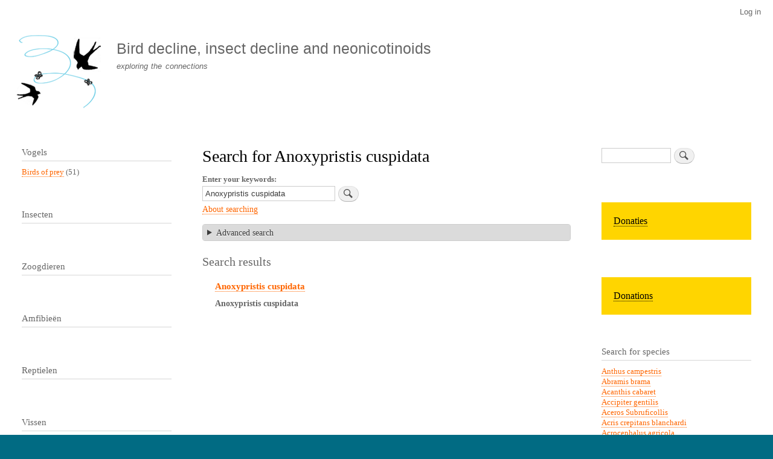

--- FILE ---
content_type: text/html; charset=UTF-8
request_url: https://www.boerenlandvogels.nl/index.php/de/search/node?keys=Anoxypristis%20cuspidata
body_size: 8193
content:
<!DOCTYPE html>
<html lang="de" dir="ltr" prefix="content: http://purl.org/rss/1.0/modules/content/  dc: http://purl.org/dc/terms/  foaf: http://xmlns.com/foaf/0.1/  og: http://ogp.me/ns#  rdfs: http://www.w3.org/2000/01/rdf-schema#  schema: http://schema.org/  sioc: http://rdfs.org/sioc/ns#  sioct: http://rdfs.org/sioc/types#  skos: http://www.w3.org/2004/02/skos/core#  xsd: http://www.w3.org/2001/XMLSchema# ">
  <head>
    <meta charset="utf-8" />
<meta name="Generator" content="Drupal 10 (https://www.drupal.org)" />
<meta name="MobileOptimized" content="width" />
<meta name="HandheldFriendly" content="true" />
<meta name="viewport" content="width=device-width, initial-scale=1.0" />
<script type="text/javascript" data-toolbar-anti-flicker-loading>(function() {
  const toolbarState = sessionStorage.getItem('Drupal.toolbar.toolbarState')
    ? JSON.parse(sessionStorage.getItem('Drupal.toolbar.toolbarState'))
    : false;
  // These are classes that toolbar typically adds to <body>, but this code
  // executes before the first paint, when <body> is not yet present. The
  // classes are added to <html> so styling immediately reflects the current
  // toolbar state. The classes are removed after the toolbar completes
  // initialization.
  const classesToAdd = ['toolbar-loading', 'toolbar-anti-flicker'];
  if (toolbarState) {
    const {
      orientation,
      hasActiveTab,
      isFixed,
      activeTray,
      activeTabId,
      isOriented,
      userButtonMinWidth
    } = toolbarState;

    classesToAdd.push(
      orientation ? `toolbar-` + orientation + `` : 'toolbar-horizontal',
    );
    if (hasActiveTab !== false) {
      classesToAdd.push('toolbar-tray-open');
    }
    if (isFixed) {
      classesToAdd.push('toolbar-fixed');
    }
    if (isOriented) {
      classesToAdd.push('toolbar-oriented');
    }

    if (activeTray) {
      // These styles are added so the active tab/tray styles are present
      // immediately instead of "flickering" on as the toolbar initializes. In
      // instances where a tray is lazy loaded, these styles facilitate the
      // lazy loaded tray appearing gracefully and without reflow.
      const styleContent = `
      .toolbar-loading #` + activeTabId + ` {
        background-image: linear-gradient(rgba(255, 255, 255, 0.25) 20%, transparent 200%);
      }
      .toolbar-loading #` + activeTabId + `-tray {
        display: block; box-shadow: -1px 0 5px 2px rgb(0 0 0 / 33%);
        border-right: 1px solid #aaa; background-color: #f5f5f5;
        z-index: 0;
      }
      .toolbar-loading.toolbar-vertical.toolbar-tray-open #` + activeTabId + `-tray {
        width: 15rem; height: 100vh;
      }
     .toolbar-loading.toolbar-horizontal :not(#` + activeTray + `) > .toolbar-lining {opacity: 0}`;

      const style = document.createElement('style');
      style.textContent = styleContent;
      style.setAttribute('data-toolbar-anti-flicker-loading', true);
      document.querySelector('head').appendChild(style);

      if (userButtonMinWidth) {
        const userButtonStyle = document.createElement('style');
        userButtonStyle.textContent = `#toolbar-item-user {min-width: ` + userButtonMinWidth +`px;}`
        document.querySelector('head').appendChild(userButtonStyle);
      }
    }
  }
  document.querySelector('html').classList.add(...classesToAdd);
})();</script>
<link rel="icon" href="/sites/default/files/vogelsterfte_favicon.png" type="image/png" />

    <title>Search for Anoxypristis cuspidata | Bird decline, insect decline and neonicotinoids</title>
    <link rel="stylesheet" media="all" href="/sites/default/files/css/css_jJa79PvoPajgKXOlrKrb1fynEKfsTxwOj57YNHqnQSQ.css?delta=0&amp;language=de&amp;theme=bartik&amp;include=eJxtjl0OwjAMgy-0tWfKulA60h_iFiinp2IS0oAXP9jOF6OjcrQLgaeFtIaLdUJAN3-syAB5xuSysk1ZI0l4flpe8kIyo3YJyU-3wHfYt5qY1ya834VUWROJ2a6NtZvT4OzJqq0Mv2j2Ol4dCLTR42sOmNSd51FtUnFA_DBdFqECfgGzUVzb" />
<link rel="stylesheet" media="all" href="/sites/default/files/css/css_XuoXe2FUFUuG2EmpMx5VeFmWb_4wsYkwbvty3xSWFec.css?delta=1&amp;language=de&amp;theme=bartik&amp;include=eJxtjl0OwjAMgy-0tWfKulA60h_iFiinp2IS0oAXP9jOF6OjcrQLgaeFtIaLdUJAN3-syAB5xuSysk1ZI0l4flpe8kIyo3YJyU-3wHfYt5qY1ya834VUWROJ2a6NtZvT4OzJqq0Mv2j2Ol4dCLTR42sOmNSd51FtUnFA_DBdFqECfgGzUVzb" />
<link rel="stylesheet" media="print" href="/sites/default/files/css/css_Zqn2BMT-7EJT-UFXvCdvLL_7YcBfa4XgDGVapDMizKQ.css?delta=2&amp;language=de&amp;theme=bartik&amp;include=eJxtjl0OwjAMgy-0tWfKulA60h_iFiinp2IS0oAXP9jOF6OjcrQLgaeFtIaLdUJAN3-syAB5xuSysk1ZI0l4flpe8kIyo3YJyU-3wHfYt5qY1ya834VUWROJ2a6NtZvT4OzJqq0Mv2j2Ol4dCLTR42sOmNSd51FtUnFA_DBdFqECfgGzUVzb" />

    
  </head>
  <body class="layout-two-sidebars path-search">
        <a href="#main-content" class="visually-hidden focusable skip-link">
      Skip to main content
    </a>
    
      <div class="dialog-off-canvas-main-canvas" data-off-canvas-main-canvas>
    <div id="page-wrapper">
  <div id="page">
    <header id="header" class="header" role="banner">
      <div class="section layout-container clearfix">
          <div class="region region-secondary-menu">
    
<nav role="navigation" aria-labelledby="block-bartik-account-menu-menu" id="block-bartik-account-menu" class="block block-menu navigation menu--account">
            
  <h2 class="visually-hidden" id="block-bartik-account-menu-menu">User account menu</h2>
  

        <div class="content">
            <div class="menu-toggle-target menu-toggle-target-show" id="show-block-bartik-account-menu"></div>
      <div class="menu-toggle-target" id="hide-block-bartik-account-menu"></div>
      <a class="menu-toggle" href="#show-block-bartik-account-menu">Show &mdash; User account menu</a>
      <a class="menu-toggle menu-toggle--hide" href="#hide-block-bartik-account-menu">Hide &mdash; User account menu</a>
      
              <ul class="clearfix menu">
                    <li class="menu-item">
        <a href="/index.php/de/user/login" data-drupal-link-system-path="user/login">Log in</a>
              </li>
        </ul>
  


    </div>
  </nav>

  </div>

          <div class="clearfix region region-header">
    <div id="block-bartik-branding" class="clearfix site-branding block block-system block-system-branding-block">
  
    
        <a href="/index.php/de" rel="home" class="site-branding__logo">
      <img src="/sites/default/files/vogelsterfte_logo.gif" alt="Home" />
    </a>
        <div class="site-branding__text">
              <div class="site-branding__name">
          <a href="/index.php/de" rel="home">Bird decline, insect decline and neonicotinoids</a>
        </div>
                    <div class="site-branding__slogan">exploring the connections</div>
          </div>
  </div>

  </div>

        
      </div>
    </header>
          <div class="highlighted">
        <aside class="layout-container section clearfix" role="complementary">
            <div class="region region-highlighted">
    <div data-drupal-messages-fallback class="hidden"></div>

  </div>

        </aside>
      </div>
            <div id="main-wrapper" class="layout-main-wrapper layout-container clearfix">
      <div id="main" class="layout-main clearfix">
        
        <main id="content" class="column main-content" role="main">
          <section class="section">
            <a id="main-content" tabindex="-1"></a>
              <div class="region region-content">
    <div id="block-bartik-page-title" class="block block-core block-page-title-block">
  
    
      <div class="content">
      

  <h1 class="title page-title">Search for Anoxypristis cuspidata</h1>


    </div>
  </div>
<div id="block-bartik-content" class="block block-system block-system-main-block">
  
    
      <div class="content">
      <form class="search-form" data-drupal-selector="search-form" action="/index.php/de/search/node?keys=Anoxypristis%20cuspidata" method="post" id="search-form" accept-charset="UTF-8">
  <div class="container-inline js-form-wrapper form-wrapper" data-drupal-selector="edit-basic" id="edit-basic"><div class="js-form-item form-item js-form-type-search form-type-search js-form-item-keys form-item-keys">
      <label for="edit-keys">Enter your keywords</label>
        <input data-drupal-selector="edit-keys" type="search" id="edit-keys" name="keys" value="Anoxypristis cuspidata" size="30" maxlength="255" class="form-search" />

        </div>
<input class="search-form__submit button js-form-submit form-submit" data-drupal-selector="edit-submit" type="submit" id="edit-submit" name="op" value="Search" />
</div>
<a href="/index.php/de/search/node/help" class="search-help-link" data-drupal-selector="edit-help-link" id="edit-help-link">About searching</a><details class="search-advanced js-form-wrapper form-wrapper" data-drupal-selector="edit-advanced" id="edit-advanced">    <summary role="button" aria-controls="edit-advanced" aria-expanded="false" aria-pressed="false">Advanced search</summary><div class="details-wrapper">
    <fieldset data-drupal-selector="edit-keywords-fieldset" id="edit-keywords-fieldset" class="js-form-item form-item js-form-wrapper form-wrapper">
      <legend>
    <span class="fieldset-legend">Keywords</span>
  </legend>
  <div class="fieldset-wrapper">
                <div class="js-form-item form-item js-form-type-textfield form-type-textfield js-form-item-or form-item-or">
      <label for="edit-or">Containing any of the words</label>
        <input data-drupal-selector="edit-or" type="text" id="edit-or" name="or" value="" size="30" maxlength="255" class="form-text" />

        </div>
<div class="js-form-item form-item js-form-type-textfield form-type-textfield js-form-item-phrase form-item-phrase">
      <label for="edit-phrase">Containing the phrase</label>
        <input data-drupal-selector="edit-phrase" type="text" id="edit-phrase" name="phrase" value="" size="30" maxlength="255" class="form-text" />

        </div>
<div class="js-form-item form-item js-form-type-textfield form-type-textfield js-form-item-negative form-item-negative">
      <label for="edit-negative">Containing none of the words</label>
        <input data-drupal-selector="edit-negative" type="text" id="edit-negative" name="negative" value="" size="30" maxlength="255" class="form-text" />

        </div>

          </div>
</fieldset>
<div class="criterion"></div><fieldset data-drupal-selector="edit-types-fieldset" id="edit-types-fieldset" class="js-form-item form-item js-form-wrapper form-wrapper">
      <legend>
    <span class="fieldset-legend">Types</span>
  </legend>
  <div class="fieldset-wrapper">
                <div class="criterion"><fieldset data-drupal-selector="edit-type" id="edit-type--wrapper" class="fieldgroup form-composite js-form-item form-item js-form-wrapper form-wrapper">
      <legend>
    <span class="fieldset-legend">Only of the type(s)</span>
  </legend>
  <div class="fieldset-wrapper">
                <div id="edit-type" class="form-checkboxes"><div class="js-form-item form-item js-form-type-checkbox form-type-checkbox js-form-item-type-page form-item-type-page">
        <input data-drupal-selector="edit-type-page" type="checkbox" id="edit-type-page" name="type[page]" value="page" class="form-checkbox" />

        <label for="edit-type-page" class="option">Page</label>
      </div>
<div class="js-form-item form-item js-form-type-checkbox form-type-checkbox js-form-item-type-species form-item-type-species">
        <input data-drupal-selector="edit-type-species" type="checkbox" id="edit-type-species" name="type[species]" value="species" class="form-checkbox" />

        <label for="edit-type-species" class="option">Species</label>
      </div>
<div class="js-form-item form-item js-form-type-checkbox form-type-checkbox js-form-item-type-story form-item-type-story">
        <input data-drupal-selector="edit-type-story" type="checkbox" id="edit-type-story" name="type[story]" value="story" class="form-checkbox" />

        <label for="edit-type-story" class="option">Story</label>
      </div>
</div>

          </div>
</fieldset>
</div>
          </div>
</fieldset>
<fieldset data-drupal-selector="edit-lang-fieldset" id="edit-lang-fieldset" class="js-form-item form-item js-form-wrapper form-wrapper">
      <legend>
    <span class="fieldset-legend">Languages</span>
  </legend>
  <div class="fieldset-wrapper">
                <div class="criterion"><fieldset data-drupal-selector="edit-language" id="edit-language--wrapper" class="fieldgroup form-composite js-form-item form-item js-form-wrapper form-wrapper">
      <legend>
    <span class="fieldset-legend">Languages</span>
  </legend>
  <div class="fieldset-wrapper">
                <div id="edit-language" class="form-checkboxes"><div class="js-form-item form-item js-form-type-checkbox form-type-checkbox js-form-item-language-nl form-item-language-nl">
        <input data-drupal-selector="edit-language-nl" type="checkbox" id="edit-language-nl" name="language[nl]" value="nl" class="form-checkbox" />

        <label for="edit-language-nl" class="option">Dutch</label>
      </div>
<div class="js-form-item form-item js-form-type-checkbox form-type-checkbox js-form-item-language-en form-item-language-en">
        <input data-drupal-selector="edit-language-en" type="checkbox" id="edit-language-en" name="language[en]" value="en" class="form-checkbox" />

        <label for="edit-language-en" class="option">English</label>
      </div>
<div class="js-form-item form-item js-form-type-checkbox form-type-checkbox js-form-item-language-es form-item-language-es">
        <input data-drupal-selector="edit-language-es" type="checkbox" id="edit-language-es" name="language[es]" value="es" class="form-checkbox" />

        <label for="edit-language-es" class="option">Spanish</label>
      </div>
<div class="js-form-item form-item js-form-type-checkbox form-type-checkbox js-form-item-language-de form-item-language-de">
        <input data-drupal-selector="edit-language-de" type="checkbox" id="edit-language-de" name="language[de]" value="de" class="form-checkbox" />

        <label for="edit-language-de" class="option">German</label>
      </div>
<div class="js-form-item form-item js-form-type-checkbox form-type-checkbox js-form-item-language-fr form-item-language-fr">
        <input data-drupal-selector="edit-language-fr" type="checkbox" id="edit-language-fr" name="language[fr]" value="fr" class="form-checkbox" />

        <label for="edit-language-fr" class="option">French</label>
      </div>
<div class="js-form-item form-item js-form-type-checkbox form-type-checkbox js-form-item-language-it form-item-language-it">
        <input data-drupal-selector="edit-language-it" type="checkbox" id="edit-language-it" name="language[it]" value="it" class="form-checkbox" />

        <label for="edit-language-it" class="option">Italian</label>
      </div>
<div class="js-form-item form-item js-form-type-checkbox form-type-checkbox js-form-item-language-und form-item-language-und">
        <input data-drupal-selector="edit-language-und" type="checkbox" id="edit-language-und" name="language[und]" value="und" class="form-checkbox" />

        <label for="edit-language-und" class="option">- Niet gespecificeerd -</label>
      </div>
<div class="js-form-item form-item js-form-type-checkbox form-type-checkbox js-form-item-language-zxx form-item-language-zxx">
        <input data-drupal-selector="edit-language-zxx" type="checkbox" id="edit-language-zxx" name="language[zxx]" value="zxx" class="form-checkbox" />

        <label for="edit-language-zxx" class="option">- Niet van toepassing -</label>
      </div>
</div>

          </div>
</fieldset>
</div>
          </div>
</fieldset>
<div class="action"><input data-drupal-selector="edit-submit" type="submit" id="edit-submit--2" name="op" value="Advanced search" class="button js-form-submit form-submit" />
</div></div>
</details>
<input autocomplete="off" data-drupal-selector="form-byys6qmipwzqtxeq-pgpsfpih0syeow9ckt1q1gblgq" type="hidden" name="form_build_id" value="form-BYys6qMIpWzQTXEq_PGPsFPIH0SYEow9CKT1q1GbLGQ" />
<input data-drupal-selector="edit-search-form" type="hidden" name="form_id" value="search_form" />

</form>
<h2>Search results</h2><div class="item-list"><ol class="search-results node_search-results"><li>

<h3 class="search-result__title">
  <a href="https://www.boerenlandvogels.nl/index.php/de/content/anoxypristis-cuspidata">Anoxypristis cuspidata</a>
</h3>

<div class="search-result__snippet-info">
      <p class="search-result__snippet"><strong>Anoxypristis</strong> <strong>cuspidata</strong></p>
        <p class="search-result__info"></p>
  </div>
</li></ol></div>
    </div>
  </div>

  </div>

          </section>
        </main>
                  <div id="sidebar-first" class="column sidebar">
            <aside class="section" role="complementary">
                <div class="region region-sidebar-first">
    <div class="views-element-container block block-views block-views-blockvogels-terms-counted-block-1" id="block-views-block-vogels-terms-counted-block-1">
  
      <h2>Vogels</h2>
    
      <div class="content">
      <div><div class="view view-vogels-terms-counted view-id-vogels_terms_counted view-display-id-block_1 js-view-dom-id-e19b7cb50ddd43540423eaa016cf9e07f468f41afe8c1ada7d2d3a10b2f9ffd5">
  
    
      
      <div class="view-content">
          <div class="views-row"><div class="views-field views-field-name"><span class="field-content"><a href="/index.php/de/taxonomy/term/42" hreflang="de">Birds of prey</a> (51)</span></div></div>

    </div>
  
          </div>
</div>

    </div>
  </div>
<div class="views-element-container block block-views block-views-blockinsecten-terms-counted-block-1" id="block-views-block-insecten-terms-counted-block-1">
  
      <h2>Insecten</h2>
    
      <div class="content">
      <div><div class="view view-insecten-terms-counted view-id-insecten_terms_counted view-display-id-block_1 js-view-dom-id-a0014ae09874e289de5a378c290146b5ce3492541190404930f0fdcab3d88c2b">
  
    
      
  
          </div>
</div>

    </div>
  </div>
<div class="views-element-container block block-views block-views-blockzoogdieren-terms-counted-block-1" id="block-views-block-zoogdieren-terms-counted-block-1">
  
      <h2>Zoogdieren</h2>
    
      <div class="content">
      <div><div class="view view-zoogdieren-terms-counted view-id-zoogdieren_terms_counted view-display-id-block_1 js-view-dom-id-83d4a5bb3b73d301e0d0776bef8d02822c00c660362661083d0e55645a8a887e">
  
    
      
  
          </div>
</div>

    </div>
  </div>
<div class="views-element-container block block-views block-views-blockamfibieen-terms-counted-block-1" id="block-views-block-amfibieen-terms-counted-block-1">
  
      <h2>Amfibieën</h2>
    
      <div class="content">
      <div><div class="view view-amfibieen-terms-counted view-id-amfibieen_terms_counted view-display-id-block_1 js-view-dom-id-cefc3489907e86c55c2647d53036db1e8399bcca89486c51417cee5d150a67bc">
  
    
      
  
          </div>
</div>

    </div>
  </div>
<div class="views-element-container block block-views block-views-blockreptielen-terms-counted-block-1" id="block-views-block-reptielen-terms-counted-block-1">
  
      <h2>Reptielen</h2>
    
      <div class="content">
      <div><div class="view view-reptielen-terms-counted view-id-reptielen_terms_counted view-display-id-block_1 js-view-dom-id-3bacae27e148d4380f559f70ad520f82d5065d2942896f6b536ff756770edbc7">
  
    
      
  
          </div>
</div>

    </div>
  </div>
<div class="views-element-container block block-views block-views-blockvissen-terms-counted-block-1" id="block-views-block-vissen-terms-counted-block-1">
  
      <h2>Vissen</h2>
    
      <div class="content">
      <div><div class="view view-vissen-terms-counted view-id-vissen_terms_counted view-display-id-block_1 js-view-dom-id-b7b82c646021d16f2e545ff0909891ae6f9c90c5822c5e671e0db265c74df4a4">
  
    
      
  
          </div>
</div>

    </div>
  </div>
<div class="views-element-container block block-views block-views-blockduplicaat-van-vogels-terms-counted-block-1" id="block-views-block-duplicaat-van-vogels-terms-counted-block-1">
  
      <h2>Planten</h2>
    
      <div class="content">
      <div><div class="view view-duplicaat-van-vogels-terms-counted view-id-duplicaat_van_vogels_terms_counted view-display-id-block_1 js-view-dom-id-a6d56a4133b6c37a4159baf6f1c5bedcc7a841b76390483cb3a72236c705ed71">
  
    
      
  
          </div>
</div>

    </div>
  </div>
<div class="views-element-container block block-views block-views-blockbestrijdingsmiddelen-terms-counted-block-1" id="block-views-block-bestrijdingsmiddelen-terms-counted-block-1">
  
      <h2>Bestrijdingsmiddelen</h2>
    
      <div class="content">
      <div><div class="view view-bestrijdingsmiddelen-terms-counted view-id-bestrijdingsmiddelen_terms_counted view-display-id-block_1 js-view-dom-id-e2d8ab1c24e85a67fc3a8f577738c19b4ee1263e19344e2d411dfff2cef54695">
  
    
      
  
          </div>
</div>

    </div>
  </div>
<div class="views-element-container block block-views block-views-blockbodemdegradatie-terms-counted-block-1" id="block-views-block-bodemdegradatie-terms-counted-block-1">
  
      <h2>Soil degradation</h2>
    
      <div class="content">
      <div><div class="view view-bodemdegradatie-terms-counted view-id-bodemdegradatie_terms_counted view-display-id-block_1 js-view-dom-id-4a019860c1831c01e2ca8b081ae12220a6d2a75ac9bb98e3708c9f30b5e6fb29">
  
    
      
  
          </div>
</div>

    </div>
  </div>

<nav role="navigation" aria-labelledby="block-menu-6-menu" id="block-menu-6" class="block block-menu navigation menu--menu-beleid-en-debat">
      
  <h2 id="block-menu-6-menu"></h2>
  

        <div class="content">
            <div class="menu-toggle-target menu-toggle-target-show" id="show-block-menu-6"></div>
      <div class="menu-toggle-target" id="hide-block-menu-6"></div>
      <a class="menu-toggle" href="#show-block-menu-6">Show &mdash; </a>
      <a class="menu-toggle menu-toggle--hide" href="#hide-block-menu-6">Hide &mdash; </a>
      
              <ul class="clearfix menu">
                    <li class="menu-item">
        <a href="/index.php/de/category/communicatievorm/beleid-en-debat" data-drupal-link-system-path="taxonomy/term/31">Beleid en debat</a>
              </li>
        </ul>
  


    </div>
  </nav>

<nav role="navigation" aria-labelledby="block-menu-7-menu" id="block-menu-7" class="block block-menu navigation menu--menu-lezingen">
      
  <h2 id="block-menu-7-menu"></h2>
  

        <div class="content">
            <div class="menu-toggle-target menu-toggle-target-show" id="show-block-menu-7"></div>
      <div class="menu-toggle-target" id="hide-block-menu-7"></div>
      <a class="menu-toggle" href="#show-block-menu-7">Show &mdash; </a>
      <a class="menu-toggle menu-toggle--hide" href="#hide-block-menu-7">Hide &mdash; </a>
      
              <ul class="clearfix menu">
                    <li class="menu-item">
        <a href="/index.php/de/category/communicatievorm/lezingen" data-drupal-link-system-path="taxonomy/term/32">Lezingen</a>
              </li>
        </ul>
  


    </div>
  </nav>

<nav role="navigation" aria-labelledby="block-menu-2-menu" id="block-menu-2" class="block block-menu navigation menu--menu-main">
      
  <h2 id="block-menu-2-menu"></h2>
  

        <div class="content">
            <div class="menu-toggle-target menu-toggle-target-show" id="show-block-menu-2"></div>
      <div class="menu-toggle-target" id="hide-block-menu-2"></div>
      <a class="menu-toggle" href="#show-block-menu-2">Show &mdash; </a>
      <a class="menu-toggle menu-toggle--hide" href="#hide-block-menu-2">Hide &mdash; </a>
      
              <ul class="clearfix menu">
                    <li class="menu-item">
        <a href="http://www.boerenlandvogels.nl/">NL Home</a>
              </li>
                <li class="menu-item">
        <a href="http://www.farmlandbirds.net/en/taxonomy/term/3">English</a>
              </li>
                <li class="menu-item">
        <a href="http://www.farmlandbirds.net/en/taxonomy/term/4">Deutsch</a>
              </li>
                <li class="menu-item">
        <a href="http://www.farmlandbirds.net/en/taxonomy/term/33">Español</a>
              </li>
                <li class="menu-item">
        <a href="http://www.farmlandbirds.net/en/taxonomy/term/5">Français</a>
              </li>
                <li class="menu-item">
        <a href="http://www.farmlandbirds.net/en/taxonomy/term/40">Italiano</a>
              </li>
                <li class="menu-item">
        <a href="http://www.boerenlandvogels.nl/taxonomy/term/1">Knipsels</a>
              </li>
                <li class="menu-item">
        <a href="/index.php/de/links" title="" data-drupal-link-system-path="node/176">Links</a>
              </li>
                <li class="menu-item">
        <a href="http://www.boerenlandvogels.nl/colofon">Colofon</a>
              </li>
                <li class="menu-item">
        <a href="/index.php/de/login" title="" data-drupal-link-system-path="node/177">Login</a>
              </li>
        </ul>
  


    </div>
  </nav>
<div id="block-block-2" class="block block-block-content block-block-content9ca8b8d5-4910-4469-b600-bddd283d0b29">
  
    
      <div class="content">
      
            <div class="clearfix text-formatted field field--name-body field--type-text-with-summary field--label-hidden field__item"><p><a href="http://www.boerenlandvogels.nl/">NL</a> | <a href="http://www.farmlandbirds.net/en">EN</a> | <a href="http://www.boerenlandvogels.nl/de">DE</a> | <a href="http://www.farmlandbirds.net/fr">FR</a> | <a href="http://www.farmlandbirds.net/es">ES</a> | <a href="http://www.farmlandbirds.net/it">IT</a></p>
</div>
      
    </div>
  </div>

  </div>

            </aside>
          </div>
                          <div id="sidebar-second" class="column sidebar">
            <aside class="section" role="complementary">
                <div class="region region-sidebar-second">
    <div class="search-block-form block block-search container-inline" data-drupal-selector="search-block-form" id="block-search-1" role="search">
  
    
      <div class="content container-inline">
      <form action="/index.php/de/search/node" method="get" id="search-block-form" accept-charset="UTF-8" class="search-form search-block-form">
  <div class="js-form-item form-item js-form-type-search form-type-search js-form-item-keys form-item-keys form-no-label">
      <label for="edit-keys--2" class="visually-hidden">Search</label>
        <input title="Enter the terms you wish to search for." data-drupal-selector="edit-keys" type="search" id="edit-keys--2" name="keys" value="" size="15" maxlength="128" class="form-search" />

        </div>
<div data-drupal-selector="edit-actions" class="form-actions js-form-wrapper form-wrapper" id="edit-actions"><input class="search-form__submit button js-form-submit form-submit" data-drupal-selector="edit-submit" type="submit" id="edit-submit--3" value="Search" />
</div>

</form>

    </div>
  </div>
<div id="block-block-3" class="block block-block-content block-block-content46160f15-df10-4af2-8d00-c162f6909053">
  
    
      <div class="content">
      
            <div class="clearfix text-formatted field field--name-body field--type-text-with-summary field--label-hidden field__item"><div style="background-color:#ffd500;padding:20px"><a href="/node/2214" style="color:#000000; font-size:16px">Donaties</a>
<div>
</div></div></div>
      
    </div>
  </div>
<div id="block-block-4" class="block block-block-content block-block-content265af36f-024e-4e6e-a152-82a7198329d4">
  
    
      <div class="content">
      
            <div class="clearfix text-formatted field field--name-body field--type-text-with-summary field--label-hidden field__item"><div style="background-color:#ffd500;padding:20px;margin:0"><a href="/node/2222" style="color:#000000; font-size:16px">Donations</a>
<div>
</div></div></div>
      
    </div>
  </div>
<div class="views-element-container block block-views block-views-blocklist-of-species-block-1" id="block-views-block-list-of-species-block-1">
  
      <h2>Search for species</h2>
    
      <div class="content">
      <div><div class="view view-list-of-species view-id-list_of_species view-display-id-block_1 js-view-dom-id-13c8c421bd6cecc884e8b8e04ac531de914e19ab3e619be52b0f7a804c8f6fbc">
  
    
      
      <div class="view-content">
          <div class="views-row"><div class="views-field views-field-title"><span class="field-content"><a href="/index.php/de/search/node?keys=%20Anthus%20campestris"> Anthus campestris</a></span></div></div>
    <div class="views-row"><div class="views-field views-field-title"><span class="field-content"><a href="/index.php/de/search/node?keys=Abramis%20brama">Abramis brama</a></span></div></div>
    <div class="views-row"><div class="views-field views-field-title"><span class="field-content"><a href="/index.php/de/search/node?keys=Acanthis%20cabaret">Acanthis cabaret</a></span></div></div>
    <div class="views-row"><div class="views-field views-field-title"><span class="field-content"><a href="/index.php/de/search/node?keys=Accipiter%20gentilis">Accipiter gentilis</a></span></div></div>
    <div class="views-row"><div class="views-field views-field-title"><span class="field-content"><a href="/index.php/de/search/node?keys=Aceros%20Subruficollis">Aceros Subruficollis</a></span></div></div>
    <div class="views-row"><div class="views-field views-field-title"><span class="field-content"><a href="/index.php/de/search/node?keys=Acris%20crepitans%20blanchardi">Acris crepitans blanchardi</a></span></div></div>
    <div class="views-row"><div class="views-field views-field-title"><span class="field-content"><a href="/index.php/de/search/node?keys=Acrocephalus%20agricola">Acrocephalus agricola</a></span></div></div>
    <div class="views-row"><div class="views-field views-field-title"><span class="field-content"><a href="/index.php/de/search/node?keys=Acrocephalus%20arundinaceus">Acrocephalus arundinaceus</a></span></div></div>
    <div class="views-row"><div class="views-field views-field-title"><span class="field-content"><a href="/index.php/de/search/node?keys=Acrocephalus%20bistrigiceps">Acrocephalus bistrigiceps</a></span></div></div>
    <div class="views-row"><div class="views-field views-field-title"><span class="field-content"><a href="/index.php/de/search/node?keys=Acrocephalus%20paludicola">Acrocephalus paludicola</a></span></div></div>
    <div class="views-row"><div class="views-field views-field-title"><span class="field-content"><a href="/index.php/de/search/node?keys=Acrocephalus%20palustris">Acrocephalus palustris</a></span></div></div>
    <div class="views-row"><div class="views-field views-field-title"><span class="field-content"><a href="/index.php/de/search/node?keys=Acrocephalus%20schoenobaenus">Acrocephalus schoenobaenus</a></span></div></div>
    <div class="views-row"><div class="views-field views-field-title"><span class="field-content"><a href="/index.php/de/search/node?keys=Acrocephalus%20scirpaceus">Acrocephalus scirpaceus</a></span></div></div>
    <div class="views-row"><div class="views-field views-field-title"><span class="field-content"><a href="/index.php/de/search/node?keys=Actitis%20hypoleucos">Actitis hypoleucos</a></span></div></div>
    <div class="views-row"><div class="views-field views-field-title"><span class="field-content"><a href="/index.php/de/search/node?keys=Adonis%20annua%20">Adonis annua </a></span></div></div>
    <div class="views-row"><div class="views-field views-field-title"><span class="field-content"><a href="/index.php/de/search/node?keys=Aechmophorus%20clarkii">Aechmophorus clarkii</a></span></div></div>
    <div class="views-row"><div class="views-field views-field-title"><span class="field-content"><a href="/index.php/de/search/node?keys=Aechmophorus%20occidentalis">Aechmophorus occidentalis</a></span></div></div>
    <div class="views-row"><div class="views-field views-field-title"><span class="field-content"><a href="/index.php/de/search/node?keys=Aegolius%20funereus">Aegolius funereus</a></span></div></div>
    <div class="views-row"><div class="views-field views-field-title"><span class="field-content"><a href="/index.php/de/search/node?keys=Aeshna%20isoceles">Aeshna isoceles</a></span></div></div>
    <div class="views-row"><div class="views-field views-field-title"><span class="field-content"><a href="/index.php/de/search/node?keys=Aeshna%20viridis">Aeshna viridis</a></span></div></div>
    <div class="views-row"><div class="views-field views-field-title"><span class="field-content"><a href="/index.php/de/search/node?keys=Agelaius%20phoeniceus">Agelaius phoeniceus</a></span></div></div>
    <div class="views-row"><div class="views-field views-field-title"><span class="field-content"><a href="/index.php/de/search/node?keys=Aglais%20io">Aglais io</a></span></div></div>
    <div class="views-row"><div class="views-field views-field-title"><span class="field-content"><a href="/index.php/de/search/node?keys=Aglais%20urticae">Aglais urticae</a></span></div></div>
    <div class="views-row"><div class="views-field views-field-title"><span class="field-content"><a href="/index.php/de/search/node?keys=Agrostemma%20githago">Agrostemma githago</a></span></div></div>
    <div class="views-row"><div class="views-field views-field-title"><span class="field-content"><a href="/index.php/de/search/node?keys=Aipysurus%20apraefrontalis">Aipysurus apraefrontalis</a></span></div></div>
    <div class="views-row"><div class="views-field views-field-title"><span class="field-content"><a href="/index.php/de/search/node?keys=Aipysurus%20foliosquama">Aipysurus foliosquama</a></span></div></div>
    <div class="views-row"><div class="views-field views-field-title"><span class="field-content"><a href="/index.php/de/search/node?keys=Alauda%20arvensis">Alauda arvensis</a></span></div></div>
    <div class="views-row"><div class="views-field views-field-title"><span class="field-content"><a href="/index.php/de/search/node?keys=Alcedo%20atthis">Alcedo atthis</a></span></div></div>
    <div class="views-row"><div class="views-field views-field-title"><span class="field-content"><a href="/index.php/de/search/node?keys=Alytes%20obstetricans">Alytes obstetricans</a></span></div></div>
    <div class="views-row"><div class="views-field views-field-title"><span class="field-content"><a href="/index.php/de/search/node?keys=Amara%20fusca">Amara fusca</a></span></div></div>
    <div class="views-row"><div class="views-field views-field-title"><span class="field-content"><a href="/index.php/de/search/node?keys=Amazilia%20luciae">Amazilia luciae</a></span></div></div>
    <div class="views-row"><div class="views-field views-field-title"><span class="field-content"><a href="/index.php/de/search/node?keys=Ambystoma%20bishopi">Ambystoma bishopi</a></span></div></div>
    <div class="views-row"><div class="views-field views-field-title"><span class="field-content"><a href="/index.php/de/search/node?keys=Ambystoma%20cingulatum">Ambystoma cingulatum</a></span></div></div>
    <div class="views-row"><div class="views-field views-field-title"><span class="field-content"><a href="/index.php/de/search/node?keys=Ammodramus%20caudacutus">Ammodramus caudacutus</a></span></div></div>
    <div class="views-row"><div class="views-field views-field-title"><span class="field-content"><a href="/index.php/de/search/node?keys=Ammodramus%20maritimus%20mirabilis">Ammodramus maritimus mirabilis</a></span></div></div>
    <div class="views-row"><div class="views-field views-field-title"><span class="field-content"><a href="/index.php/de/search/node?keys=Ammodramus%20maritimus%20nigrescens">Ammodramus maritimus nigrescens</a></span></div></div>
    <div class="views-row"><div class="views-field views-field-title"><span class="field-content"><a href="/index.php/de/search/node?keys=Ammodramus%20savannarum%20floridanus">Ammodramus savannarum floridanus</a></span></div></div>
    <div class="views-row"><div class="views-field views-field-title"><span class="field-content"><a href="/index.php/de/search/node?keys=Anacamptis%20morio">Anacamptis morio</a></span></div></div>
    <div class="views-row"><div class="views-field views-field-title"><span class="field-content"><a href="/index.php/de/search/node?keys=Anaea%20troglodyta%20floridalis">Anaea troglodyta floridalis</a></span></div></div>
    <div class="views-row"><div class="views-field views-field-title"><span class="field-content"><a href="/index.php/de/search/node?keys=Anas%20acuta">Anas acuta</a></span></div></div>
    <div class="views-row"><div class="views-field views-field-title"><span class="field-content"><a href="/index.php/de/search/node?keys=Anas%20americana">Anas americana</a></span></div></div>
    <div class="views-row"><div class="views-field views-field-title"><span class="field-content"><a href="/index.php/de/search/node?keys=Anas%20clypeata">Anas clypeata</a></span></div></div>
    <div class="views-row"><div class="views-field views-field-title"><span class="field-content"><a href="/index.php/de/search/node?keys=Anas%20crecca">Anas crecca</a></span></div></div>
    <div class="views-row"><div class="views-field views-field-title"><span class="field-content"><a href="/index.php/de/search/node?keys=Anas%20cyanoptera">Anas cyanoptera</a></span></div></div>
    <div class="views-row"><div class="views-field views-field-title"><span class="field-content"><a href="/index.php/de/search/node?keys=Anas%20penelope">Anas penelope</a></span></div></div>
    <div class="views-row"><div class="views-field views-field-title"><span class="field-content"><a href="/index.php/de/search/node?keys=Anas%20platyrhynchos%20">Anas platyrhynchos </a></span></div></div>
    <div class="views-row"><div class="views-field views-field-title"><span class="field-content"><a href="/index.php/de/search/node?keys=Anas%20strepera%20">Anas strepera </a></span></div></div>
    <div class="views-row"><div class="views-field views-field-title"><span class="field-content"><a href="/index.php/de/search/node?keys=Anaxyrus%20americanus">Anaxyrus americanus</a></span></div></div>
    <div class="views-row"><div class="views-field views-field-title"><span class="field-content"><a href="/index.php/de/search/node?keys=Ancylastrum%20cumingianus">Ancylastrum cumingianus</a></span></div></div>
    <div class="views-row"><div class="views-field views-field-title"><span class="field-content"><a href="/index.php/de/search/node?keys=Andrena%20hattorfiana">Andrena hattorfiana</a></span></div></div>

    </div>
  
        <nav class="pager" role="navigation" aria-labelledby="pagination-heading">
    <h4 id="pagination-heading" class="pager__heading visually-hidden">Pagination</h4>
    <ul class="pager__items js-pager__items">
                    <li class="pager__item is-active">
          Page 1        </li>
                    <li class="pager__item pager__item--next">
          <a href="/index.php/de/search/node?keys=Anoxypristis%20cuspidata&amp;page=1" title="Go to next page" rel="next">
            <span class="visually-hidden">Next page</span>
            <span aria-hidden="true">››</span>
          </a>
        </li>
          </ul>
  </nav>

          </div>
</div>

    </div>
  </div>

  </div>

            </aside>
          </div>
              </div>
    </div>
        <footer class="site-footer">
      <div class="layout-container">
                          <div class="site-footer__bottom">
              <div class="region region-footer-fifth">
    <div id="block-bartik-powered" class="block block-system block-system-powered-by-block">
  
    
      <div class="content">
      <span>Powered by <a href="https://www.drupal.org">Drupal</a></span>
    </div>
  </div>

  </div>

          </div>
              </div>
    </footer>
  </div>
</div>

  </div>

    
    <script type="application/json" data-drupal-selector="drupal-settings-json">{"path":{"baseUrl":"\/index.php\/","scriptPath":null,"pathPrefix":"de\/","currentPath":"search\/node","currentPathIsAdmin":false,"isFront":false,"currentLanguage":"de","currentQuery":{"keys":"Anoxypristis cuspidata"}},"pluralDelimiter":"\u0003","suppressDeprecationErrors":true,"ajaxPageState":{"libraries":"bartik\/classy.base,bartik\/classy.messages,bartik\/classy.search-results,bartik\/global-styling,core\/drupal.collapse,core\/normalize,system\/base,views\/views.ajax,views\/views.module","theme":"bartik","theme_token":null},"ajaxTrustedUrl":{"\/index.php\/de\/search\/node":true,"form_action_p_pvdeGsVG5zNF_XLGPTvYSKCf43t8qZYSwcfZl2uzM":true},"views":{"ajax_path":"\/index.php\/de\/views\/ajax","ajaxViews":{"views_dom_id:13c8c421bd6cecc884e8b8e04ac531de914e19ab3e619be52b0f7a804c8f6fbc":{"view_name":"list_of_species","view_display_id":"block_1","view_args":"","view_path":"\/search\/node","view_base_path":null,"view_dom_id":"13c8c421bd6cecc884e8b8e04ac531de914e19ab3e619be52b0f7a804c8f6fbc","pager_element":0}}},"user":{"uid":0,"permissionsHash":"e506124242ca2a52c5c4b91aba331d88c68682e63f055d18d5adead27d7274f7"}}</script>
<script src="/sites/default/files/js/js_9bNtiW9ae0E5xZGFNKuNlsEAvcmFsKGkBvGm2467bco.js?scope=footer&amp;delta=0&amp;language=de&amp;theme=bartik&amp;include=eJxtjl0OwjAMgy-0tWfKulA60h_iFiinp2IS0oAXP9jOF6OjcrQLgaeFtIaLdUJAN3-syAB5xuSysk1ZI0l4flpe8kIyo3YJyU-3wHfYt5qY1ya834VUWROJ2a6NtZvT4OzJqq0Mv2j2Ol4dCLTR42sOmNSd51FtUnFA_DBdFqECfgGzUVzb"></script>

  </body>
</html>
